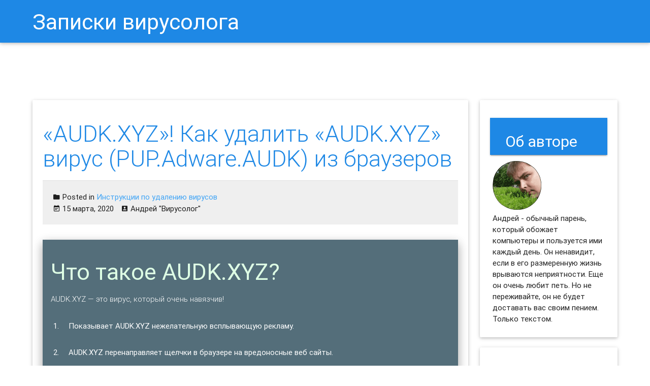

--- FILE ---
content_type: text/html; charset=UTF-8
request_url: https://info.greatis.com/ru/howto/remove-audk-xyz.htm
body_size: 14887
content:
<!DOCTYPE html>
<html lang="ru-RU">
<head>
	<meta charset="UTF-8">
	<meta name="viewport" content="width=device-width, initial-scale=1">
	<link rel="profile" href="http://gmpg.org/xfn/11">
	<link rel="pingback" href="https://info.greatis.com/ru/xmlrpc.php">

	<meta name='robots' content='index, follow, max-image-preview:large, max-snippet:-1, max-video-preview:-1' />

	<!-- This site is optimized with the Yoast SEO plugin v20.0 - https://yoast.com/wordpress/plugins/seo/ -->
	<title>&quot;AUDK.XYZ&quot;! Как удалить &quot;AUDK.XYZ&quot; вирус (PUP.Adware.AUDK) из браузеров</title>
	<meta name="description" content="Как происходит заражение рекламным вирусом AUDK.XYZ? Лечим вирус AUDK.XYZ вместе." />
	<link rel="canonical" href="https://info.greatis.com/ru/howto/remove-audk-xyz.htm" />
	<meta property="og:locale" content="ru_RU" />
	<meta property="og:type" content="article" />
	<meta property="og:title" content="&quot;AUDK.XYZ&quot;! Как удалить &quot;AUDK.XYZ&quot; вирус (PUP.Adware.AUDK) из браузеров" />
	<meta property="og:description" content="Как происходит заражение рекламным вирусом AUDK.XYZ? Лечим вирус AUDK.XYZ вместе." />
	<meta property="og:url" content="https://info.greatis.com/ru/howto/remove-audk-xyz.htm" />
	<meta property="og:site_name" content="Записки вирусолога" />
	<meta property="article:published_time" content="2020-03-15T04:18:16+00:00" />
	<meta property="og:image" content="https://info.greatis.com/wp-content/uploads/2020/03/audk-xyz.png" />
	<meta name="author" content="Андрей &quot;Вирусолог&quot;" />
	<meta name="twitter:card" content="summary_large_image" />
	<meta name="twitter:creator" content="@AndrewWise911" />
	<meta name="twitter:label1" content="Написано автором" />
	<meta name="twitter:data1" content="Андрей "Вирусолог"" />
	<script type="application/ld+json" class="yoast-schema-graph">{"@context":"https://schema.org","@graph":[{"@type":"WebPage","@id":"https://info.greatis.com/ru/howto/remove-audk-xyz.htm","url":"https://info.greatis.com/ru/howto/remove-audk-xyz.htm","name":"\"AUDK.XYZ\"! Как удалить \"AUDK.XYZ\" вирус (PUP.Adware.AUDK) из браузеров","isPartOf":{"@id":"https://info.greatis.com/ru/#website"},"primaryImageOfPage":{"@id":"https://info.greatis.com/ru/howto/remove-audk-xyz.htm#primaryimage"},"image":{"@id":"https://info.greatis.com/ru/howto/remove-audk-xyz.htm#primaryimage"},"thumbnailUrl":"https://info.greatis.com/wp-content/uploads/2020/03/audk-xyz.png","datePublished":"2020-03-15T04:18:16+00:00","dateModified":"2020-03-15T04:18:16+00:00","author":{"@id":"https://info.greatis.com/ru/#/schema/person/5014072c338ca2b8049b691e6a4e5a6e"},"description":"Как происходит заражение рекламным вирусом AUDK.XYZ? Лечим вирус AUDK.XYZ вместе.","breadcrumb":{"@id":"https://info.greatis.com/ru/howto/remove-audk-xyz.htm#breadcrumb"},"inLanguage":"ru-RU","potentialAction":[{"@type":"ReadAction","target":["https://info.greatis.com/ru/howto/remove-audk-xyz.htm"]}]},{"@type":"ImageObject","inLanguage":"ru-RU","@id":"https://info.greatis.com/ru/howto/remove-audk-xyz.htm#primaryimage","url":"https://info.greatis.com/wp-content/uploads/2020/03/audk-xyz.png","contentUrl":"https://info.greatis.com/wp-content/uploads/2020/03/audk-xyz.png"},{"@type":"BreadcrumbList","@id":"https://info.greatis.com/ru/howto/remove-audk-xyz.htm#breadcrumb","itemListElement":[{"@type":"ListItem","position":1,"name":"Home","item":"https://info.greatis.com/ru"},{"@type":"ListItem","position":2,"name":"&#171;AUDK.XYZ&#187;! Как удалить &#171;AUDK.XYZ&#187; вирус (PUP.Adware.AUDK) из браузеров"}]},{"@type":"WebSite","@id":"https://info.greatis.com/ru/#website","url":"https://info.greatis.com/ru/","name":"Записки вирусолога","description":"Блог о компьютерной безопасности","potentialAction":[{"@type":"SearchAction","target":{"@type":"EntryPoint","urlTemplate":"https://info.greatis.com/ru/?s={search_term_string}"},"query-input":"required name=search_term_string"}],"inLanguage":"ru-RU"},{"@type":"Person","@id":"https://info.greatis.com/ru/#/schema/person/5014072c338ca2b8049b691e6a4e5a6e","name":"Андрей \"Вирусолог\"","image":{"@type":"ImageObject","inLanguage":"ru-RU","@id":"https://info.greatis.com/ru/#/schema/person/image/","url":"https://secure.gravatar.com/avatar/7fe75325b01ebc9f1d50b1cb1738d6c6?s=96&d=mm&r=g","contentUrl":"https://secure.gravatar.com/avatar/7fe75325b01ebc9f1d50b1cb1738d6c6?s=96&d=mm&r=g","caption":"Андрей \"Вирусолог\""},"description":"Андрей - обычный парень, который пользуется компьютером каждый день, и ненавидит, когда неприятности наполняют его жизнь. А еще он любит петь. Но не переживайте, его голос не будет досаждать вам. Только текст )","sameAs":["https://info.greatis.com/ru","https://twitter.com/AndrewWise911"]}]}</script>
	<!-- / Yoast SEO plugin. -->


<link rel='dns-prefetch' href='//fonts.googleapis.com' />
<link rel='dns-prefetch' href='//s.w.org' />
<link rel="alternate" type="application/rss+xml" title="Записки вирусолога &raquo; Лента" href="https://info.greatis.com/ru/feed" />
<link rel="alternate" type="application/rss+xml" title="Записки вирусолога &raquo; Лента комментариев" href="https://info.greatis.com/ru/comments/feed" />
<link rel="alternate" type="application/rss+xml" title="Записки вирусолога &raquo; Лента комментариев к &laquo;&#171;AUDK.XYZ&#187;! Как удалить &#171;AUDK.XYZ&#187; вирус (PUP.Adware.AUDK) из браузеров&raquo;" href="https://info.greatis.com/ru/howto/remove-audk-xyz.htm/feed" />
<script type="text/javascript">
window._wpemojiSettings = {"baseUrl":"https:\/\/s.w.org\/images\/core\/emoji\/14.0.0\/72x72\/","ext":".png","svgUrl":"https:\/\/s.w.org\/images\/core\/emoji\/14.0.0\/svg\/","svgExt":".svg","source":{"concatemoji":"https:\/\/info.greatis.com\/ru\/wp-includes\/js\/wp-emoji-release.min.js?ver=6.0.1"}};
/*! This file is auto-generated */
!function(e,a,t){var n,r,o,i=a.createElement("canvas"),p=i.getContext&&i.getContext("2d");function s(e,t){var a=String.fromCharCode,e=(p.clearRect(0,0,i.width,i.height),p.fillText(a.apply(this,e),0,0),i.toDataURL());return p.clearRect(0,0,i.width,i.height),p.fillText(a.apply(this,t),0,0),e===i.toDataURL()}function c(e){var t=a.createElement("script");t.src=e,t.defer=t.type="text/javascript",a.getElementsByTagName("head")[0].appendChild(t)}for(o=Array("flag","emoji"),t.supports={everything:!0,everythingExceptFlag:!0},r=0;r<o.length;r++)t.supports[o[r]]=function(e){if(!p||!p.fillText)return!1;switch(p.textBaseline="top",p.font="600 32px Arial",e){case"flag":return s([127987,65039,8205,9895,65039],[127987,65039,8203,9895,65039])?!1:!s([55356,56826,55356,56819],[55356,56826,8203,55356,56819])&&!s([55356,57332,56128,56423,56128,56418,56128,56421,56128,56430,56128,56423,56128,56447],[55356,57332,8203,56128,56423,8203,56128,56418,8203,56128,56421,8203,56128,56430,8203,56128,56423,8203,56128,56447]);case"emoji":return!s([129777,127995,8205,129778,127999],[129777,127995,8203,129778,127999])}return!1}(o[r]),t.supports.everything=t.supports.everything&&t.supports[o[r]],"flag"!==o[r]&&(t.supports.everythingExceptFlag=t.supports.everythingExceptFlag&&t.supports[o[r]]);t.supports.everythingExceptFlag=t.supports.everythingExceptFlag&&!t.supports.flag,t.DOMReady=!1,t.readyCallback=function(){t.DOMReady=!0},t.supports.everything||(n=function(){t.readyCallback()},a.addEventListener?(a.addEventListener("DOMContentLoaded",n,!1),e.addEventListener("load",n,!1)):(e.attachEvent("onload",n),a.attachEvent("onreadystatechange",function(){"complete"===a.readyState&&t.readyCallback()})),(e=t.source||{}).concatemoji?c(e.concatemoji):e.wpemoji&&e.twemoji&&(c(e.twemoji),c(e.wpemoji)))}(window,document,window._wpemojiSettings);
</script>
<style type="text/css">
img.wp-smiley,
img.emoji {
	display: inline !important;
	border: none !important;
	box-shadow: none !important;
	height: 1em !important;
	width: 1em !important;
	margin: 0 0.07em !important;
	vertical-align: -0.1em !important;
	background: none !important;
	padding: 0 !important;
}
</style>
	<link rel='stylesheet' id='thumbs_rating_styles-css'  href='https://info.greatis.com/ru/wp-content/plugins/thumbs-rating/css/style.css?ver=1.0.0' type='text/css' media='all' />
<link rel='stylesheet' id='netsposts_css-css'  href='https://info.greatis.com/ru/wp-content/plugins/network-posts-extended/css/net_posts_extended.css?ver=6.0.1' type='text/css' media='all' />
<link rel='stylesheet' id='seo_wp-style-css'  href='https://info.greatis.com/ru/wp-content/themes/seo-wp/style.min.css?ver=1.0.6' type='text/css' media='all' />
<link rel='stylesheet' id='seo_wp-Material_Icons-css'  href='//fonts.googleapis.com/icon?family=Material+Icons&#038;ver=1.0.6' type='text/css' media='all' />
<link rel='stylesheet' id='wordpress-popular-posts-css'  href='https://info.greatis.com/ru/wp-content/plugins/wordpress-popular-posts/style/wpp.css?ver=3.3.4' type='text/css' media='all' />
<link rel="https://api.w.org/" href="https://info.greatis.com/ru/wp-json/" /><link rel="alternate" type="application/json" href="https://info.greatis.com/ru/wp-json/wp/v2/posts/15453" /><link rel="EditURI" type="application/rsd+xml" title="RSD" href="https://info.greatis.com/ru/xmlrpc.php?rsd" />
<link rel="wlwmanifest" type="application/wlwmanifest+xml" href="https://info.greatis.com/ru/wp-includes/wlwmanifest.xml" /> 
<meta name="generator" content="WordPress 6.0.1" />
<link rel='shortlink' href='https://info.greatis.com/ru/?p=15453' />
<link rel="alternate" type="application/json+oembed" href="https://info.greatis.com/ru/wp-json/oembed/1.0/embed?url=https%3A%2F%2Finfo.greatis.com%2Fru%2Fhowto%2Fremove-audk-xyz.htm" />
<link rel="alternate" type="text/xml+oembed" href="https://info.greatis.com/ru/wp-json/oembed/1.0/embed?url=https%3A%2F%2Finfo.greatis.com%2Fru%2Fhowto%2Fremove-audk-xyz.htm&#038;format=xml" />
		<script type="text/javascript">
			var _statcounter = _statcounter || [];
			_statcounter.push({"tags": {"author": "Андрей "Вирусолог""}});
		</script>
						<!-- WordPress Popular Posts v3.3.4 -->
				<script type="text/javascript">

					var sampling_active = 0;
					var sampling_rate   = 100;
					var do_request = false;

					if ( !sampling_active ) {
						do_request = true;
					} else {
						var num = Math.floor(Math.random() * sampling_rate) + 1;
						do_request = ( 1 === num );
					}

					if ( do_request ) {

						/* Create XMLHttpRequest object and set variables */
						var xhr = ( window.XMLHttpRequest )
						  ? new XMLHttpRequest()
						  : new ActiveXObject( "Microsoft.XMLHTTP" ),
						url = 'https://info.greatis.com/ru/wp-admin/admin-ajax.php',
						params = 'action=update_views_ajax&token=027420550a&wpp_id=15453';
						/* Set request method and target URL */
						xhr.open( "POST", url, true );
						/* Set request header */
						xhr.setRequestHeader( "Content-type", "application/x-www-form-urlencoded" );
						/* Hook into onreadystatechange */
						xhr.onreadystatechange = function() {
							if ( 4 === xhr.readyState && 200 === xhr.status ) {
								if ( window.console && window.console.log ) {
									window.console.log( xhr.responseText );
								}
							}
						};
						/* Send request */
						xhr.send( params );

					}

				</script>
				<!-- End WordPress Popular Posts v3.3.4 -->
				<meta name="yandex-verification" content="ac9e1ec1f33146c1" /></head>

<body class="post-template-default single single-post postid-15453 single-format-standard group-blog preloader">

		<div class="container" id="preloader">
			<div class="row">
				<div class="col s6 offset-s3 center">
					<div class="progress">
						<div class="indeterminate"></div>
					</div>
				</div>
			</div>
		</div>
		
<div id="page" class="hfeed site">
	<header id="masthead" class="site-header row" role="banner" itemscope itemtype="http://schema.org/WPHeader">
		<nav id="site-navigation" class="main-navigation" role="navigation">
			<div class="nav-wrapper container">
						<a href="https://info.greatis.com/ru/" class="brand-logo tooltipped waves-effect waves-light" data-position="left" data-delay="50"
		   data-tooltip="Блог о компьютерной безопасности">Записки вирусолога</a>
						<a href="#" data-activates="side-primary-menu" class="button-collapse"><i class="mdi-navigation-menu"></i></a>

				<div id="side-primary-menu" class="side-nav"><ul>
<li class="page_item page-item-17084"><a href="https://info.greatis.com/ru/manage-notifications-in-browsers">Как Отключить Уведомления в Браузере.</a></li>
<li class="page_item page-item-8193"><a href="https://info.greatis.com/ru/reset-mozilla-firefox-settings">Как Сбросить Настройки Mozilla Firefox?</a></li>
<li class="page_item page-item-17136"><a href="https://info.greatis.com/ru/reset-chrome-firefox-settings">Как Сбросить Настройки Браузеров Chrome и Firefox?</a></li>
</ul></div>
				<div id="primary-menu" class="primary-menu right hide-on-med-and-down"><ul>
<li class="page_item page-item-17084"><a href="https://info.greatis.com/ru/manage-notifications-in-browsers">Как Отключить Уведомления в Браузере.</a></li>
<li class="page_item page-item-8193"><a href="https://info.greatis.com/ru/reset-mozilla-firefox-settings">Как Сбросить Настройки Mozilla Firefox?</a></li>
<li class="page_item page-item-17136"><a href="https://info.greatis.com/ru/reset-chrome-firefox-settings">Как Сбросить Настройки Браузеров Chrome и Firefox?</a></li>
</ul></div>

							</div>
		</nav>
		<!-- #site-navigation -->
	</header>
	<!-- #masthead -->

	<div id="content" class="site-content container">
		<div class="row">

<div id="primary" class="content-area col l9 s12">
	<main id="main" class="site-main" role="main">

		
			<article class="card shades white post-15453 post type-post status-publish format-standard hentry category-howto">
	<div class="card-content">
		<header class="entry-header">
			<h1 class="entry-title card-title">&#171;AUDK.XYZ&#187;! Как удалить &#171;AUDK.XYZ&#187; вирус (PUP.Adware.AUDK) из браузеров</h1>		</header>
		<!-- .entry-header -->
	<div class="card-action meta">
		<p class="cat-links"><i class="mdi-file-folder"></i> Posted in <a href="https://info.greatis.com/ru/category/howto" rel="category tag">Инструкции по удалению вирусов</a></p><span class="posted-on"><i class="mdi-notification-event-note"></i> <time class="entry-date published updated" itemprop="datePublished" datetime="2020-03-15T07:18:16+03:00">15 марта, 2020</time></span><span class="byline"> <i class="mdi-action-account-box"></i> <span class="author vcard"><a class="url fn n" href="https://info.greatis.com/ru/author/ru">Андрей &quot;Вирусолог&quot;</a></span></span>	</div>

                <div class="entry-content">
			<p><!-- !$*
Name=AUDK.XYZ
Alias=PUP.Adware.AUDK
Type=3
Template=Adware-5
Tags=PUP.Adware.AUDK, AUDK.XYZ
*$! --></p>
<div class="description">
<h1>Что такое AUDK.XYZ?</h1>
<p>AUDK.XYZ &#8212; это вирус, который очень навязчив! </p>
<ol>
<li>Показывает AUDK.XYZ нежелательную всплывающую рекламу.</li>
<li>AUDK.XYZ перенаправляет щелчки в браузере на вредоносные веб сайты.</li>
<li>AUDK.XYZ показывается регулярно, даже если закрываешь браузер.</li>
<li>AUDK.XYZ появляется в строке ввода браузера при выборе новой вкладки.</li>
<li>AUDK.XYZ меняет настройки поиска в браузере.</li>
<li>AUDK.XYZ меняет ярлыки браузера на рабочем столе и в меню, чтобы вместе с запуском браузера показывалась реклама.</li>
</ol>
</div>
<h2>Как происходит заражение рекламным вирусом AUDK.XYZ?</h2>
<p>Что ж, я постоянно всем советую аккуратнее устанавливать неизвестное программное обеспечение и никогда не ставить его по-умолчанию. </p>
<p>Но и на старуху бывает проруха &#8212; сегодня я сам подцепил очередной рекламный вирус- AUDK.XYZ. Рекламы повылазело &#8212; по самое небалуйся. Ну я долго то церемониться не стал, принялся за лечение.</p>
<p><img src="https://info.greatis.com/wp-content/uploads/2020/03/audk-xyz.png" alt="Как вылечить компьютер от рекламного вируса audk.xyz в браузерах chrome, firefox, internet explorer, edge" class="responsive-img shadowed-img" /></p>
<h2>Как удалить рекламу AUDK.XYZ из браузеров?</h2>
<p>Это довольно распространенная проблема, на самом деле, поэтому много времени она у меня не отняла. Но прежде, чем я опишу инструкцию по удалению, я еще раз напомню основные признаки вируса AUDK.XYZ.</p>
<p>Этот вирус &#8212; рекламный перенаправитель. Обычно он имеет имя AUDK.XYZ, но может и содержать дополнительную строку после имени домена. Но в любом случае на вас начинает валиться поток рекламных окон при работе в браузерах. Также данный вирус поражает ярлыки браузеров, нередко меняет домашнюю страничку.<br />
Кроме того он создает расписания запуска. Инфицированию подлежит любой браузер, который будет обнаружен в системе. Поэтому от данного зловреда необходимо срочно избавляться. Ниже я приведу инструкции по удалению рекламного вируса AUDK.XYZ. Но рекомендую, как обычно, использовать автоматизированный поход.</p>
<h2>Инструкция по ручному удалению рекламного вируса AUDK.XYZ</h2>
<p>Для того, чтобы самостоятельно избавиться от рекламы AUDK.XYZ, вам необходимо последовательно выполнить все шаги, которые я привожу ниже:</p>
<ol>
<li>Поискать &#171;AUDK.XYZ&#187; в списке установленных программ и удалить ее.</li>
<p><img src="/wp-content/img/win10-uninstall-confirmation.png" alt="Проверить список установленных программ" class="responsive-img shadowed-img" /></p>
<li>Открыть Диспетчер задач и закрыть программы, у которых в описании или имени есть слова &#171;AUDK.XYZ&#187;. Заметьте, из какой папки происходит запуск этой программы. Удалите эти папки.</li>
<p><img src="/wp-content/img/win10-task-manager-endtask.png" alt="проверить диспетчер задач" class="responsive-img shadowed-img" /></p>
<li>Запретить вредные службы с помощью консоли services.msc.</li>
<p><img src="/wp-content/img/win10-services-delete.png" alt="запустить консоль служб" class="responsive-img shadowed-img" /></p>
<li>Удалить &#8216;Назначенные задания&#8217;, относящиеся к AUDK.XYZ, с помощью консоли taskschd.msc.</li>
<p><img src="/wp-content/img/win10-scheduled-task-delete.png" alt="запустить планировщик заданий" class="responsive-img shadowed-img" /></p>
<li>С помощью редактора реестра regedit.exe поискать ключи с названием или содержащим &#171;AUDK.XYZ&#187; в реестре.</li>
<p><img src="/wp-content/img/win10-registry-delete-key.png" alt="запустить редактор реестра" class="responsive-img shadowed-img" /></p>
<li>Проверить ярлыки для запуска браузеров на предмет наличия в конце командной строки дополнительных адресов Web сайтов и убедиться, что они указывают на подлинный браузер.</li>
<p><img src="/wp-content/img/check-shortcut-end.png" alt="проверить ярлык на наличие дополнительных инструкций в конце" class="responsive-img shadowed-img" /></p>
<li>Проверить плагины всех установленных браузеров Firefox, Internet Explorer, Chrome и т.д. Все неизвестные или подозрительные плагины лучше удалить, либо произвести полный сброс настроек браузера.</li>
<p>        <a href="https://info.greatis.com/ru/reset-mozilla-firefox-settings"><img src="/wp-content/img/check-plugins.png" alt="проверить плагины" class="responsive-img shadowed-img" /><br />
        Подробнее для Mozilla Firefox&#8230;</a></p>
<li>Проверить настройки поиска, домашней страницы. При необходимости сбросить настройки в начальное положение.</li>
<p><img src="/wp-content/img/check-homepage.png" alt="проверить изменения в настройках домашней страницы" class="responsive-img shadowed-img" /></p>
<li>Проверить настройки DNS вашей сети. Рекомендую обратиться к документации, предоставленной вашим провайдером.</li>
<li>Очистить корзину, временные файлы, кэш браузеров.</li>
</ol>
<h2>И все же автоматика лучше!</h2>
<p>Если ручной метод &#8212; не для вас, и хочется более легкий путь, существует множество специализированного ПО, которое сделает всю работу за вас. Я рекомендую воспользоваться <a href="https://greatis.com/unhackme/ru/index.html?pk_campaign=inforu&amp;pk_kwd=try">UnHackMe</a> от <a href="http://www.greatis.com/?pk_campaign=inforu&amp;pk_kwd=trylink">Greatis Software</a>, выполнив все по пошаговой инструкции.<br />
<a href="#step1">Шаг 1. Установите UnHackMe. (1 минута)</a><br />
<a href="#step2">Шаг 2. Запустите поиск вредоносных программ в UnHackMe. (1 минута)</a><br />
<a href="#step3">Шаг 3. Удалите вредоносные программы. (3 минуты)</a></p>
<p><a href="https://greatis.com/unhackme/ru/index.html?pk_campaign=inforu&amp;pk_kwd=complete">UnHackMe</a> выполнит все указанные шаги, проверяя по своей базе, всего за одну минуту.</p>
<p>При этом <a href="https://greatis.com/unhackme/ru/index.html?pk_campaign=inforu&amp;pk_kwd=findall">UnHackMe</a> скорее всего найдет и другие вредоносные программы, а не только редиректор на AUDK.XYZ.</p>
<p>При ручном удалении могут возникнуть проблемы с удалением открытых файлов. Закрываемые процессы могут немедленно запускаться вновь, либо могут сделать это после перезагрузки. Часто возникают ситуации, когда недостаточно прав для удалении ключа реестра или файла.</p>
<p><a href="https://greatis.com/unhackme/ru/index.html?pk_campaign=inforu&amp;pk_kwd=readyhardwork">UnHackMe</a> легко со всем справится и выполнит всю трудную работу во время перезагрузки.</p>
<p>И это еще не все. Если после удаления редиректа на AUDK.XYZ какие то проблемы остались, то в <a href="https://greatis.com/unhackme/ru/index.html?pk_campaign=inforu&amp;pk_kwd=manualmode">UnHackMe</a> есть ручной режим, в котором можно самостоятельно определять вредоносные программы в списке всех программ.</p>
<h2>Итак, приступим:</h2>
<p><a name="step1"></a></p>
<h3>Шаг 1. Установите UnHackMe (1 минута).</h3>
<ol>
<li>Скачали софт, желательно последней версии. И не надо искать на всяких развалах, вполне возможно там вы нарветесь на пиратскую версию с вшитым очередным мусором. Оно вам надо? Идите на <a href="https://greatis.com/unhackme/ru/index.html?pk_campaign=inforu&amp;pk_kwd=goto">сайт производителя</a>, тем более там есть бесплатный триал. Запустите установку программы.</li>
<p><img src="/wp-content/img/start-install-unhackme.png" alt="начать установку UnHackMe" class="responsive-img shadowed-img" /></p>
<li>Затем следует принять лицензионное соглашение.</li>
<p><img src="/wp-content/img/proceed-install-unhackme.png" alt="продолжить установку UnHackMe" class="responsive-img shadowed-img" /></p>
<li>И наконец указать папку для установки. На этом процесс инсталляции можно считать завершенным.</li>
<p><img src="/wp-content/img/choose-install-unhackme.png" alt="выбрать каталог для установки UnHackMe" class="responsive-img shadowed-img" />
</ol>
<p><a name="step2"></a></p>
<h3>Шаг 2. Запустите поиск вредоносных программ в UnHackMe (1 минута).</h3>
<ol>
<li>Итак, запускаем <a href="https://greatis.com/unhackme/ru/index.html?pk_campaign=inforu&amp;pk_kwd=runscan">UnHackMe</a>, и сразу стартуем тестирование, можно использовать быстрое, за 1 минуту. Но если время есть &#8212; рекомендую расширенное онлайн тестирование с использованием VirusTotal &#8212; это повысит вероятность обнаружения не только вируса AUDK.XYZ, но и остальной нечисти.</li>
<p><img src="/wp-content/img/remove-virus-using-unhackme.png" alt="Начинаем удалять вирусы используя UnHackMe" class="responsive-img shadowed-img" /></p>
<li>Мы увидим как начался процесс сканирования.</li>
<p><img src="/wp-content/img/scan-virus-with-unhackme.png" alt="сканирование системы UnHackMe" class="responsive-img shadowed-img" />
</ol>
<p><a name="step3"></a></p>
<h3>Шаг 3. Удалите вредоносные программы (3 минуты).</h3>
<ol>
<li>Обнаруживаем что-то на очередном этапе. <a href="https://greatis.com/unhackme/ru/index.html?pk_campaign=inforu&amp;pk_kwd=showall">UnHackMe</a> отличается тем, что показывает вообще все, и очень плохое, и подозрительное, и даже хорошее. Не будьте обезьяной с гранатой! Не уверены в объектах из разряда &#8216;подозрительный&#8217; или &#8216;нейтральный&#8217; &#8212; не трогайте их. А вот в опасное лучше поверить. Итак, нашли опасный элемент, он будет подсвечен красным. Что делаем, как думаете? Правильно &#8212; убить! Ну или в английской версии &#8212; Remove Checked. В общем, жмем красную кнопку.</li>
<p><img src="/wp-content/img/remove-using-unhackme.png" alt="удалить используя UnHackMe" class="responsive-img shadowed-img" /></p>
<li>После этого вам возможно будет предложено подтверждение. И приглашение закрыть все браузеры. Стоит прислушаться, это поможет. </li>
<li>В случае, если понадобится удалить файл, или каталог, пожалуй лучше использовать опцию удаления в безопасном режиме. Да, понадобится перезагрузка, но это быстрее, чем начинать все сначала, поверьте.</li>
<p><img src="/wp-content/img/fix-virus-with-unhackme.png" alt="исправить с использованием UnHackMe" class="responsive-img shadowed-img" /></p>
<li>Ну и в конце вы увидите результаты сканирования и лечения.</li>
<p><img src="/wp-content/img/fixed-using-unhackme.png" alt="исправлено при помощи UnHackMe" class="responsive-img shadowed-img" />
</ol>
<p>Итак, как вы наверное заметили, автоматизированное лечение значительно быстрее и проще! Лично у меня избавление от вируса AUDK.XYZ заняло 5 минут! Поэтому я настоятельно рекомендую использовать <a href="https://greatis.com/unhackme/ru/index.html?pk_campaign=inforu&amp;pk_kwd=end">UnHackMe</a> для лечения вашего компьютера от любых нежелательных программ! </p>
<div class="wpInsert wpInsertInPostMy wpInsertBelow" style="margin: 5px; padding: 0px;">[ratings] </div>		</div>
		<!-- .entry-content -->
	</div>
	<!-- .entry-footer -->
</article>
<!-- #post-## -->

<div class="author-info z-depth-1" itemscope itemtype="http://schema.org/Person">
	<ul class="collection">
		<li class="author-avatar collection-item avatar">
			<img alt='Андрей &quot;Вирусолог&quot;' src='https://info.greatis.com/ru/wp-content/uploads/sites/2/2016/11/avatar_user_2_1479298588-96x96.png' class='avatar avatar-96 photo' height='96' width='96' />			<h3 class="author-title title" itemprop="name">
				<a class="author-link" itemprop="url" href="https://info.greatis.com/ru/author/ru">Андрей "Вирусолог"</a>
			</h3>

			<p class="author-bio">
				Андрей - обычный парень, который пользуется компьютером каждый день, и ненавидит, когда неприятности наполняют его жизнь. А еще он любит петь. Но не переживайте, его голос не будет досаждать вам. Только текст )			</p><!-- .author-bio -->

		</li>
	</ul>
</div><!-- .author-info -->









			
<div id="disqus_thread"></div>

			<!--			-->
		
	</main>
	<!-- #main -->
</div><!-- #primary -->


<div id="secondary" class="widget-area col l3 s12" role="complementary" itemscope="" itemtype="http://schema.org/WPSideBar">
	<aside id="wp_insert_ad_widget-2" class="widget widget_wp_insert_ad_widget card-panel"><h3 class="widget-title">Об авторе</h3><div class="wpInsert wpInsertAdWidget" style="margin: 5px; padding: 0px;"><img src="https://info.greatis.com/wp-content/uploads/2016/11/andrew_wise.png" width=96 height=96 border=no>
<br>
Андрей - обычный парень, который обожает компьютеры и пользуется ими каждый день. Он ненавидит, если в его размеренную жизнь врываются неприятности.
Еще он очень любит петь. Но не переживайте, он не будет доставать вас своим пением. Только текстом.
</div></aside><aside id="wp_insert_ad_widget-3" class="widget widget_wp_insert_ad_widget card-panel"><div class="wpInsert wpInsertAdWidget" style="margin: 5px; padding: 0px;"><script async src="//pagead2.googlesyndication.com/pagead/js/adsbygoogle.js"></script>
<!-- blow-right -->
<ins class="adsbygoogle"
     style="display:inline-block;width:336px;height:280px"
     data-ad-client="ca-pub-1909731584357274"
     data-ad-slot="8738460969"></ins>
<script>
(adsbygoogle = window.adsbygoogle || []).push({});
</script></div></aside>
		<aside id="recent-posts-2" class="widget widget_recent_entries card-panel">
		<h3 class="widget-title">Свежие записи</h3>
		<ul>
											<li>
					<a href="https://info.greatis.com/ru/howto/remove-flowldsb-online-2.htm">Как УДАЛИТЬ вирус &#171;FLOWLDSB.ONLINE&#187; (PUP.Notification.ONLINE)?</a>
									</li>
											<li>
					<a href="https://info.greatis.com/ru/howto/remove-dfs7pokerdom-com.htm">&#171;DFS7POKERDOM.COM&#187;! Как удалить &#171;DFS7POKERDOM.COM&#187; вирус (PUP.Notification.DFS7POKERDOM) из браузеров</a>
									</li>
											<li>
					<a href="https://info.greatis.com/ru/howto/remove-dailysurgenow-com-2.htm">Как ЛЕЧИТЬ &#171;DAILYSURGENOW.COM&#187; вирус (PUP.Notification.DAILYSURGENOW) в браузерах: пошаговая инструкция</a>
									</li>
											<li>
					<a href="https://info.greatis.com/ru/howto/remove-dailybuzznews-site-2.htm">(ВЫЛЕЧЕНО) DAILYBUZZNEWS.SITE! Инструкция по удалению вируса &#171;DAILYBUZZNEWS.SITE&#187; (PUP.Notification.DAILYBUZZNEWS) из Chrome</a>
									</li>
											<li>
					<a href="https://info.greatis.com/ru/howto/remove-click-howdoesin-net-2.htm">&#171;CLICK.HOWDOESIN.NET&#187; &#8212; как убрать CLICK.HOWDOESIN.NET вирус (PUP.Notification.HOWDOESIN) навсегда из моего браузера? (РЕКОМЕНДАЦИИ)</a>
									</li>
											<li>
					<a href="https://info.greatis.com/ru/howto/remove-bridgechainstudio-com.htm">(РЕШЕНО) &#171;BRIDGECHAINSTUDIO.COM&#187; &#8212; как удалить BRIDGECHAINSTUDIO.COM вирус из браузеров: пошаговая ИНСТРУКЦИЯ</a>
									</li>
											<li>
					<a href="https://info.greatis.com/ru/howto/remove-mornaces-com.htm">ОБНОВЛЕНО: &#171;MORNACES.COM&#187; &#8212; как удалить &#171;MORNACES.COM&#187; вирус (PUP.Notification.MORNACES) из Chrome</a>
									</li>
											<li>
					<a href="https://info.greatis.com/ru/howto/remove-pantiseurial-co-in.htm">(ИНСТРУКЦИЯ) &#171;PANTISEURIAL.CO.IN&#187; (PUP.Notification.CO) &#8212; что это? Как лечить &#171;PANTISEURIAL.CO.IN&#187; вирус?</a>
									</li>
											<li>
					<a href="https://info.greatis.com/ru/howto/remove-pusittifies-com.htm">Как удалить PUSITTIFIES.COM рекламу (PUP.Notification.PUSITTIFIES) в браузерах (ИНСТРУКЦИЯ)</a>
									</li>
											<li>
					<a href="https://info.greatis.com/ru/howto/remove-truvagentibrowsepulse-com.htm">&#171;TRUVAGENTIBROWSEPULSE.COM&#187; &#8212; что это? Как удалить TRUVAGENTIBROWSEPULSE.COM вирус (PUP.Adware.TRUVAGENTIBROWSEPULSE)? Пошаговая инструкция</a>
									</li>
											<li>
					<a href="https://info.greatis.com/ru/howto/remove-posicaodominate-wiki-3.htm">&#171;POSICAODOMINATE.WIKI&#187;! Как удалить &#171;POSICAODOMINATE.WIKI&#187; вирус (PUP.Notification.POSICAODOMINATE) из браузеров</a>
									</li>
											<li>
					<a href="https://info.greatis.com/ru/howto/remove-freshadsfeed-top.htm">&#171;FRESHADSFEED.TOP&#187; &#8212; как убрать FRESHADSFEED.TOP вирус (PUP.Notification.FRESHADSFEED) навсегда из моего браузера? (РЕКОМЕНДАЦИИ)</a>
									</li>
											<li>
					<a href="https://info.greatis.com/ru/howto/remove-lightejustbetwe-org.htm">(РЕШЕНО) &#171;LIGHTEJUSTBETWE.ORG&#187; &#8212; как удалить LIGHTEJUSTBETWE.ORG вирус из браузеров: пошаговая ИНСТРУКЦИЯ</a>
									</li>
											<li>
					<a href="https://info.greatis.com/ru/howto/remove-oftheappyrince-org.htm">ОБНОВЛЕНО: &#171;OFTHEAPPYRINCE.ORG&#187; &#8212; как удалить &#171;OFTHEAPPYRINCE.ORG&#187; вирус (PUP.Adware.OFTHEAPPYRINCE) из Chrome</a>
									</li>
											<li>
					<a href="https://info.greatis.com/ru/howto/remove-rkev-adguard-pro.htm">(ИНСТРУКЦИЯ) &#171;RKEV-ADGUARD.PRO&#187; (PUP.Notification.RKEV-ADGUARD) &#8212; что это? Как лечить &#171;RKEV-ADGUARD.PRO&#187; вирус?</a>
									</li>
											<li>
					<a href="https://info.greatis.com/ru/howto/remove-hardware-office-cc.htm">Как удалить HARDWARE-OFFICE.CC рекламу (PUP.Adware.HARDWARE-OFFICE) в браузерах (ИНСТРУКЦИЯ)</a>
									</li>
											<li>
					<a href="https://info.greatis.com/ru/howto/remove-system-monitor-cc.htm">&#171;SYSTEM-MONITOR.CC&#187; &#8212; что это? Как удалить SYSTEM-MONITOR.CC вирус (PUP.Adware.SYSTEM-MONITOR)? Пошаговая инструкция</a>
									</li>
											<li>
					<a href="https://info.greatis.com/ru/howto/remove-latonprized-co-in-3.htm">Как УДАЛИТЬ вирус &#171;LATONPRIZED.CO.IN&#187; (PUP.Notification.CO)?</a>
									</li>
											<li>
					<a href="https://info.greatis.com/ru/howto/remove-browsinglive-net.htm">&#171;BROWSINGLIVE.NET&#187;! Как удалить &#171;BROWSINGLIVE.NET&#187; вирус (PUP.Notification.BROWSINGLIVE) из браузеров</a>
									</li>
											<li>
					<a href="https://info.greatis.com/ru/howto/remove-corphthele-com.htm">Как ЛЕЧИТЬ &#171;CORPHTHELE.COM&#187; вирус (PUP.Notification.CORPHTHELE) в браузерах: пошаговая инструкция</a>
									</li>
											<li>
					<a href="https://info.greatis.com/ru/howto/remove-iptil-adsstreamline-top.htm">(ВЫЛЕЧЕНО) IPTIL.ADSSTREAMLINE.TOP! Инструкция по удалению вируса &#171;IPTIL.ADSSTREAMLINE.TOP&#187; (PUP.Notification.ADSSTREAMLINE) из Chrome</a>
									</li>
											<li>
					<a href="https://info.greatis.com/ru/howto/remove-ishorite-co-in.htm">&#171;ISHORITE.CO.IN&#187; &#8212; как убрать ISHORITE.CO.IN вирус (PUP.Notification.CO) навсегда из моего браузера? (РЕКОМЕНДАЦИИ)</a>
									</li>
											<li>
					<a href="https://info.greatis.com/ru/howto/remove-nizationservantasr-org.htm">(РЕШЕНО) &#171;NIZATIONSERVANTASR.ORG&#187; &#8212; как удалить NIZATIONSERVANTASR.ORG вирус из браузеров: пошаговая ИНСТРУКЦИЯ</a>
									</li>
											<li>
					<a href="https://info.greatis.com/ru/howto/remove-salesaddtrk-com.htm">ОБНОВЛЕНО: &#171;SALESADDTRK.COM&#187; &#8212; как удалить &#171;SALESADDTRK.COM&#187; вирус (PUP.Notification.SALESADDTRK) из Chrome</a>
									</li>
											<li>
					<a href="https://info.greatis.com/ru/howto/remove-1wsfbl-top.htm">(ИНСТРУКЦИЯ) &#171;1WSFBL.TOP&#187; (PUP.Adware.1WSFBL) &#8212; что это? Как лечить &#171;1WSFBL.TOP&#187; вирус?</a>
									</li>
					</ul>

		</aside>
<!-- WordPress Popular Posts Plugin v3.3.4 [W] [daily] [views] [regular] -->
<aside id="wpp-2" class="widget popular-posts card-panel">
<h3 class="widget-title">Популярные</h3>
<ul class="wpp-list">
<li><a href="https://info.greatis.com/ru/howto/remove-nemotrix-org.htm" title="&#171;NEMOTRIX.ORG&#187; &#8212; что это? Как удалить NEMOTRIX.ORG вирус (PUP.Adware.NEMOTRIX)? Пошаговая инструкция" class="wpp-post-title" target="_self">&#171;NEMOTRIX.ORG&#187; &#8212; что это? Как удалить NEMOTRIX.ORG вирус (PUP.Adware.NEMOTRIX)? Пошаговая инструкция</a>  <span class="post-stats"><span class="wpp-views">150 views</span></span> </li>
<li><a href="https://info.greatis.com/ru/howto/remove-clladss-com.htm" title="Как УДАЛИТЬ вирус &#171;CLLADSS.COM&#187; (PUP.Notification.CLLADSS)?" class="wpp-post-title" target="_self">Как УДАЛИТЬ вирус &#171;CLLADSS.COM&#187; (PUP.Notification.CLLADSS)?</a>  <span class="post-stats"><span class="wpp-views">136 views</span></span> </li>
<li><a href="https://info.greatis.com/ru/howto/remove-clladss-com-2.htm" title="(ВЫЛЕЧЕНО) CLLADSS.COM! Инструкция по удалению вируса &#171;CLLADSS.COM&#187; (PUP.Notification.CLLADSS) из Chrome" class="wpp-post-title" target="_self">(ВЫЛЕЧЕНО) CLLADSS.COM! Инструкция по удалению вируса &#171;CLLADSS.COM&#187; (PUP.Notification.CLLADSS) из Chrome</a>  <span class="post-stats"><span class="wpp-views">65 views</span></span> </li>
<li><a href="https://info.greatis.com/ru/howto/remove-memotrix-org.htm" title="ОБНОВЛЕНО: &#171;MEMOTRIX.ORG&#187; &#8212; как удалить &#171;MEMOTRIX.ORG&#187; вирус (PUP.Adware.MEMOTRIX) из Chrome" class="wpp-post-title" target="_self">ОБНОВЛЕНО: &#171;MEMOTRIX.ORG&#187; &#8212; как удалить &#171;MEMOTRIX.ORG&#187; вирус (PUP.Adware.MEMOTRIX) из Chrome</a>  <span class="post-stats"><span class="wpp-views">32 views</span></span> </li>
<li><a href="https://info.greatis.com/ru/howto/remove-xfinder-pro.htm" title="(РЕШЕНО) &#171;XFINDER.PRO&#187; &#8212; как удалить XFINDER.PRO вирус из браузеров: пошаговая ИНСТРУКЦИЯ" class="wpp-post-title" target="_self">(РЕШЕНО) &#171;XFINDER.PRO&#187; &#8212; как удалить XFINDER.PRO вирус из браузеров: пошаговая ИНСТРУКЦИЯ</a>  <span class="post-stats"><span class="wpp-views">29 views</span></span> </li>
<li><a href="https://info.greatis.com/ru/howto/remove-taskhostw.htm" title="Как УДАЛИТЬ вирус &#171;TASKHOSTW&#187; (PUP.Coinminer.TASKHOSTW)?" class="wpp-post-title" target="_self">Как УДАЛИТЬ вирус &#171;TASKHOSTW&#187; (PUP.Coinminer.TASKHOSTW)?</a>  <span class="post-stats"><span class="wpp-views">28 views</span></span> </li>
<li><a href="https://info.greatis.com/ru/manage-notifications-in-browsers" title="Как Отключить Уведомления в Браузере." class="wpp-post-title" target="_self">Как Отключить Уведомления в Браузере.</a>  <span class="post-stats"><span class="wpp-views">25 views</span></span> </li>
<li><a href="https://info.greatis.com/ru/howto/remove-memotrix-org-2.htm" title="(ВЫЛЕЧЕНО) MEMOTRIX.ORG! Инструкция по удалению вируса &#171;MEMOTRIX.ORG&#187; (PUP.Notification.MEMOTRIX) из Chrome" class="wpp-post-title" target="_self">(ВЫЛЕЧЕНО) MEMOTRIX.ORG! Инструкция по удалению вируса &#171;MEMOTRIX.ORG&#187; (PUP.Notification.MEMOTRIX) из Chrome</a>  <span class="post-stats"><span class="wpp-views">21 views</span></span> </li>
<li><a href="https://info.greatis.com/ru/howto/remove-tongtonger-click.htm" title="&#171;TONGTONGER.CLICK&#187; &#8212; что это? Как удалить TONGTONGER.CLICK вирус (PUP.Notification.CLICK)? Пошаговая инструкция" class="wpp-post-title" target="_self">&#171;TONGTONGER.CLICK&#187; &#8212; что это? Как удалить TONGTONGER.CLICK вирус (PUP.Notification.CLICK)? Пошаговая инструкция</a>  <span class="post-stats"><span class="wpp-views">20 views</span></span> </li>
<li><a href="https://info.greatis.com/ru/howto/remove-url-advertisement-org.htm" title="Как ЛЕЧИТЬ &#171;URL-ADVERTISEMENT.ORG&#187; вирус (PUP.Adware.URL-ADVERTISEMENT) в браузерах: пошаговая инструкция" class="wpp-post-title" target="_self">Как ЛЕЧИТЬ &#171;URL-ADVERTISEMENT.ORG&#187; вирус (PUP.Adware.URL-ADVERTISEMENT) в браузерах: пошаговая инструкция</a>  <span class="post-stats"><span class="wpp-views">16 views</span></span> </li>
<li><a href="https://info.greatis.com/ru/howto/remove-protect-browser-data-com.htm" title="Как УДАЛИТЬ вирус &#171;PROTECT-BROWSER-DATA.COM&#187; (PUP.Adware.PROTECT-BROWSER-DATA)?" class="wpp-post-title" target="_self">Как УДАЛИТЬ вирус &#171;PROTECT-BROWSER-DATA.COM&#187; (PUP.Adware.PROTECT-BROWSER-DATA)?</a>  <span class="post-stats"><span class="wpp-views">15 views</span></span> </li>
<li><a href="https://info.greatis.com/ru/howto/remove-tfrsrch-com.htm" title="Как УДАЛИТЬ вирус &#171;TFRSRCH.COM&#187; (PUP.Adware.TFRSRCH)?" class="wpp-post-title" target="_self">Как УДАЛИТЬ вирус &#171;TFRSRCH.COM&#187; (PUP.Adware.TFRSRCH)?</a>  <span class="post-stats"><span class="wpp-views">14 views</span></span> </li>
<li><a href="https://info.greatis.com/ru/howto/remove-rel-s-com.htm" title="(ИНСТРУКЦИЯ) &#171;REL-S.COM&#187; (PUP.Adware.REL-S) &#8212; что это? Как лечить &#171;REL-S.COM&#187; вирус?" class="wpp-post-title" target="_self">(ИНСТРУКЦИЯ) &#171;REL-S.COM&#187; (PUP.Adware.REL-S) &#8212; что это? Как лечить &#171;REL-S.COM&#187; вирус?</a>  <span class="post-stats"><span class="wpp-views">10 views</span></span> </li>
<li><a href="https://info.greatis.com/ru/howto/remove-vevatom-com.htm" title="Как УДАЛИТЬ вирус &#171;VEVATOM.COM&#187; (PUP.Notification.VEVATOM)?" class="wpp-post-title" target="_self">Как УДАЛИТЬ вирус &#171;VEVATOM.COM&#187; (PUP.Notification.VEVATOM)?</a>  <span class="post-stats"><span class="wpp-views">10 views</span></span> </li>
<li><a href="https://info.greatis.com/ru/howto/remove-clladss-com-3.htm" title="Как ЛЕЧИТЬ &#171;CLLADSS.COM&#187; вирус (PUP.Notification.CLLADSS) в браузерах: пошаговая инструкция" class="wpp-post-title" target="_self">Как ЛЕЧИТЬ &#171;CLLADSS.COM&#187; вирус (PUP.Notification.CLLADSS) в браузерах: пошаговая инструкция</a>  <span class="post-stats"><span class="wpp-views">9 views</span></span> </li>
<li><a href="https://info.greatis.com/ru/howto/remove-yourbrolink3d-com-2.htm" title="Как удалить YOURBROLINK3D.COM рекламу (PUP.Notification.YOURBROLINK3D) в браузерах (ИНСТРУКЦИЯ)" class="wpp-post-title" target="_self">Как удалить YOURBROLINK3D.COM рекламу (PUP.Notification.YOURBROLINK3D) в браузерах (ИНСТРУКЦИЯ)</a>  <span class="post-stats"><span class="wpp-views">9 views</span></span> </li>
<li><a href="https://info.greatis.com/ru/howto/remove-go-linkify-ru.htm" title="&#171;GO.LINKIFY.RU&#187; &#8212; как убрать GO.LINKIFY.RU вирус (PUP.Adware.LINKIFY) навсегда из моего браузера? (РЕКОМЕНДАЦИИ)" class="wpp-post-title" target="_self">&#171;GO.LINKIFY.RU&#187; &#8212; как убрать GO.LINKIFY.RU вирус (PUP.Adware.LINKIFY) навсегда из моего браузера? (РЕКОМЕНДАЦИИ)</a>  <span class="post-stats"><span class="wpp-views">9 views</span></span> </li>
<li><a href="https://info.greatis.com/ru/howto/remove-gjagent.htm" title="&quot;GJAGENT&quot; &#8212; что это? Как удалить GJAGENT вирус? Пошаговая инструкция" class="wpp-post-title" target="_self">&quot;GJAGENT&quot; &#8212; что это? Как удалить GJAGENT вирус? Пошаговая инструкция</a>  <span class="post-stats"><span class="wpp-views">8 views</span></span> </li>
<li><a href="https://info.greatis.com/ru/howto/remove-dongdonger-org.htm" title="Как удалить DONGDONGER.ORG рекламу (PUP.Notification.DONGDONGER) в браузерах (ИНСТРУКЦИЯ)" class="wpp-post-title" target="_self">Как удалить DONGDONGER.ORG рекламу (PUP.Notification.DONGDONGER) в браузерах (ИНСТРУКЦИЯ)</a>  <span class="post-stats"><span class="wpp-views">8 views</span></span> </li>
<li><a href="https://info.greatis.com/ru/howto/remove-fhvfd-com.htm" title="Как ЛЕЧИТЬ &#171;FHVFD.COM&#187; вирус (PUP.Adware.FHVFD) в браузерах: пошаговая инструкция" class="wpp-post-title" target="_self">Как ЛЕЧИТЬ &#171;FHVFD.COM&#187; вирус (PUP.Adware.FHVFD) в браузерах: пошаговая инструкция</a>  <span class="post-stats"><span class="wpp-views">7 views</span></span> </li>
<li><a href="https://info.greatis.com/ru/howto/remove-memotrix-org-4.htm" title="&#171;MEMOTRIX.ORG&#187;! Как удалить &#171;MEMOTRIX.ORG&#187; вирус (PUP.Adware.MEMOTRIX) из браузеров" class="wpp-post-title" target="_self">&#171;MEMOTRIX.ORG&#187;! Как удалить &#171;MEMOTRIX.ORG&#187; вирус (PUP.Adware.MEMOTRIX) из браузеров</a>  <span class="post-stats"><span class="wpp-views">7 views</span></span> </li>
<li><a href="https://info.greatis.com/ru/howto/remove-meet7koffer-com.htm" title="ОБНОВЛЕНО: &#171;MEET7KOFFER.COM&#187; &#8212; как удалить &#171;MEET7KOFFER.COM&#187; вирус (PUP.Notification.MEET7KOFFER) из Chrome" class="wpp-post-title" target="_self">ОБНОВЛЕНО: &#171;MEET7KOFFER.COM&#187; &#8212; как удалить &#171;MEET7KOFFER.COM&#187; вирус (PUP.Notification.MEET7KOFFER) из Chrome</a>  <span class="post-stats"><span class="wpp-views">7 views</span></span> </li>
<li><a href="https://info.greatis.com/ru/howto/remove-gtalauncher-ru.htm" title="Как УДАЛИТЬ вирус &#171;GTALAUNCHER.RU&#187; (PUP.Notification.GTALAUNCHER)?" class="wpp-post-title" target="_self">Как УДАЛИТЬ вирус &#171;GTALAUNCHER.RU&#187; (PUP.Notification.GTALAUNCHER)?</a>  <span class="post-stats"><span class="wpp-views">6 views</span></span> </li>
<li><a href="https://info.greatis.com/ru/howto/remove-search-cdn-net.htm" title="Как УДАЛИТЬ вирус &#171;SEARCH-CDN.NET&#187; (PUP.Adware.SEARCH-CDN)?" class="wpp-post-title" target="_self">Как УДАЛИТЬ вирус &#171;SEARCH-CDN.NET&#187; (PUP.Adware.SEARCH-CDN)?</a>  <span class="post-stats"><span class="wpp-views">6 views</span></span> </li>
<li><a href="https://info.greatis.com/ru/howto/remove-mypoisk-su.htm" title="&quot;MYPOISK.SU&quot;! Как удалить &quot;MYPOISK.SU&quot; вирус из браузеров" class="wpp-post-title" target="_self">&quot;MYPOISK.SU&quot;! Как удалить &quot;MYPOISK.SU&quot; вирус из браузеров</a>  <span class="post-stats"><span class="wpp-views">6 views</span></span> </li>

</ul>
</aside>
<!-- End WordPress Popular Posts Plugin v3.3.4 -->
<aside id="search-2" class="widget widget_search card-panel"><form role="search" method="get" id="searchform" class="searchform" action="https://info.greatis.com/ru/">
	<div class="input-field">
		<label for="s_">Search for:</label>
		<input type="text" value="" name="s" id="s_" class="validate" />
		<button type="submit" id="searchsubmit" class="btn waves-effect waves-light">Search</button>
	</div>
</form></aside><aside id="wp_insert_ad_widget-4" class="widget widget_wp_insert_ad_widget card-panel"><div class="wpInsert wpInsertAdWidget" style="margin: 5px; padding: 0px;"><script async src="//pagead2.googlesyndication.com/pagead/js/adsbygoogle.js"></script>
<!-- Flexible -->
<ins class="adsbygoogle"
     style="display:block"
     data-ad-client="ca-pub-1909731584357274"
     data-ad-slot="4853381761"
     data-ad-format="auto"></ins>
<script>
(adsbygoogle = window.adsbygoogle || []).push({});
</script></div></aside></div><!-- #secondary -->





</div>
</div><!-- #content -->
<footer id="colophon" class="site-footer page-footer" role="contentinfo" itemscope="" itemtype="http://schema.org/WPFooter">
		<div class="site-info footer-copyright">
		<div class="container">
			<a href="https://wparena.com/">SEO WP Theme</a> by WPArena.		</div>
		<!-- .container -->
	</div>

	<!-- .site-info -->
</footer><!-- #colophon -->

<div class="fixed-action-btn to-top">
	<a class="btn-floating btn-large waves-effect waves-light">
		<i class="mdi-hardware-keyboard-arrow-up"></i>
	</a>
</div>

</div><!-- #page -->

		<!-- Start of StatCounter Code -->
		<script>
			<!--
			var sc_project=11163621;
			var sc_security="af7180d8";
						var scJsHost = (("https:" == document.location.protocol) ?
				"https://secure." : "http://www.");
			//-->
			
document.write("<sc"+"ript src='" +scJsHost +"statcounter.com/counter/counter.js'></"+"script>");		</script>
				<noscript><div class="statcounter"><a title="web analytics" href="https://statcounter.com/"><img class="statcounter" src="https://c.statcounter.com/11163621/0/af7180d8/0/" alt="web analytics" /></a></div></noscript>
		<!-- End of StatCounter Code -->
		
	<script>
		jQuery(document).ready(function() {

			// Get all thumbs containers
			jQuery( ".thumbs-rating-container" ).each(function( index ) {

			 	// Get data attribute
			 	 var content_id = jQuery(this).data('content-id');

			 	 var itemName = "thumbsrating"+content_id;

			 	      // Check if this content has localstorage
			 	 	if (localStorage.getItem(itemName)){

						// Check if it's Up or Down vote
						if ( localStorage.getItem("thumbsrating" + content_id + "-1") ){
							jQuery(this).find('.thumbs-rating-up').addClass('thumbs-rating-voted');
						}
						if ( localStorage.getItem("thumbsrating" + content_id + "-0") ){
							jQuery(this).find('.thumbs-rating-down').addClass('thumbs-rating-voted');
						}
					}
			});
		});
	</script>

	<script>
  (function(i,s,o,g,r,a,m){i['GoogleAnalyticsObject']=r;i[r]=i[r]||function(){
  (i[r].q=i[r].q||[]).push(arguments)},i[r].l=1*new Date();a=s.createElement(o),
  m=s.getElementsByTagName(o)[0];a.async=1;a.src=g;m.parentNode.insertBefore(a,m)
  })(window,document,'script','https://www.google-analytics.com/analytics.js','ga');

  ga('create', 'UA-87476224-1', 'auto');
  ga('send', 'pageview');

</script>

<!-- Yandex.Metrika counter -->
<script type="text/javascript">
    (function (d, w, c) {
        (w[c] = w[c] || []).push(function() {
            try {
                w.yaCounter40937284 = new Ya.Metrika({
                    id:40937284,
                    clickmap:true,
                    trackLinks:true,
                    accurateTrackBounce:true
                });
            } catch(e) { }
        });

        var n = d.getElementsByTagName("script")[0],
            s = d.createElement("script"),
            f = function () { n.parentNode.insertBefore(s, n); };
        s.type = "text/javascript";
        s.async = true;
        s.src = "https://mc.yandex.ru/metrika/watch.js";

        if (w.opera == "[object Opera]") {
            d.addEventListener("DOMContentLoaded", f, false);
        } else { f(); }
    })(document, window, "yandex_metrika_callbacks");
</script>
<noscript><div><img src="https://mc.yandex.ru/watch/40937284" style="position:absolute; left:-9999px;" alt="" /></div></noscript>
<!-- /Yandex.Metrika counter --><script type='text/javascript' id='disqus_count-js-extra'>
/* <![CDATA[ */
var countVars = {"disqusShortname":"zametki-virusologa"};
/* ]]> */
</script>
<script type='text/javascript' src='https://info.greatis.com/ru/wp-content/plugins/disqus-comment-system/public/js/comment_count.js?ver=3.0.22' id='disqus_count-js'></script>
<script type='text/javascript' id='disqus_embed-js-extra'>
/* <![CDATA[ */
var embedVars = {"disqusConfig":{"integration":"wordpress 3.0.22"},"disqusIdentifier":"15453 http:\/\/info.greatis.com\/ru\/howto\/remove-audk-xyz.htm","disqusShortname":"zametki-virusologa","disqusTitle":"\u00abAUDK.XYZ\u00bb! \u041a\u0430\u043a \u0443\u0434\u0430\u043b\u0438\u0442\u044c \u00abAUDK.XYZ\u00bb \u0432\u0438\u0440\u0443\u0441 (PUP.Adware.AUDK) \u0438\u0437 \u0431\u0440\u0430\u0443\u0437\u0435\u0440\u043e\u0432","disqusUrl":"https:\/\/info.greatis.com\/ru\/howto\/remove-audk-xyz.htm","postId":"15453"};
/* ]]> */
</script>
<script type='text/javascript' src='https://info.greatis.com/ru/wp-content/plugins/disqus-comment-system/public/js/comment_embed.js?ver=3.0.22' id='disqus_embed-js'></script>
<script type='text/javascript' src='https://info.greatis.com/ru/wp-includes/js/jquery/jquery.min.js?ver=3.6.0' id='jquery-core-js'></script>
<script type='text/javascript' src='https://info.greatis.com/ru/wp-includes/js/jquery/jquery-migrate.min.js?ver=3.3.2' id='jquery-migrate-js'></script>
<script type='text/javascript' id='thumbs_rating_scripts-js-extra'>
/* <![CDATA[ */
var thumbs_rating_ajax = {"ajax_url":"https:\/\/info.greatis.com\/ru\/wp-admin\/admin-ajax.php","nonce":"763db526fc"};
/* ]]> */
</script>
<script type='text/javascript' src='https://info.greatis.com/ru/wp-content/plugins/thumbs-rating/js/general.js?ver=4.0.1' id='thumbs_rating_scripts-js'></script>
<script type='text/javascript' src='https://info.greatis.com/ru/wp-content/themes/seo-wp/assets/js/materialize.min.js?ver=0.97.5' id='seo_wp-materialize-js-js'></script>
<script type='text/javascript' id='seo_wp-custom-js-js-extra'>
/* <![CDATA[ */
var seo_wp_object = {"ajaxurl":"https:\/\/info.greatis.com\/ru\/wp-admin\/admin-ajax.php"};
/* ]]> */
</script>
<script type='text/javascript' src='https://info.greatis.com/ru/wp-content/themes/seo-wp/assets/js/custom.js?ver=1.0.6' id='seo_wp-custom-js-js'></script>
<script type='text/javascript' src='https://info.greatis.com/ru/wp-includes/js/comment-reply.min.js?ver=6.0.1' id='comment-reply-js'></script>

<pre></pre></body>
</html>


--- FILE ---
content_type: text/html; charset=UTF-8
request_url: https://info.greatis.com/ru/wp-admin/admin-ajax.php
body_size: 61
content:
WPP: OK. Execution time: 0.002786 seconds

--- FILE ---
content_type: text/html; charset=utf-8
request_url: https://www.google.com/recaptcha/api2/aframe
body_size: 266
content:
<!DOCTYPE HTML><html><head><meta http-equiv="content-type" content="text/html; charset=UTF-8"></head><body><script nonce="mZg8KCNvEmKSTdErinLgww">/** Anti-fraud and anti-abuse applications only. See google.com/recaptcha */ try{var clients={'sodar':'https://pagead2.googlesyndication.com/pagead/sodar?'};window.addEventListener("message",function(a){try{if(a.source===window.parent){var b=JSON.parse(a.data);var c=clients[b['id']];if(c){var d=document.createElement('img');d.src=c+b['params']+'&rc='+(localStorage.getItem("rc::a")?sessionStorage.getItem("rc::b"):"");window.document.body.appendChild(d);sessionStorage.setItem("rc::e",parseInt(sessionStorage.getItem("rc::e")||0)+1);localStorage.setItem("rc::h",'1769109827947');}}}catch(b){}});window.parent.postMessage("_grecaptcha_ready", "*");}catch(b){}</script></body></html>

--- FILE ---
content_type: text/css
request_url: https://info.greatis.com/ru/wp-content/plugins/thumbs-rating/css/style.css?ver=1.0.0
body_size: 308
content:
/*-----------------------------------------------------------------------------------*/
/* Thumbs Ratings Styles */
/*-----------------------------------------------------------------------------------*/

.thumbs-rating-container{
	
	padding:1em 0;
	display: block;
}

.thumbs-rating-container span{
	
	cursor: pointer;
}

.thumbs-rating-container span:before{
	
	content: attr(data-text);
}

.thumbs-rating-container span:hover{
	
	color: #dddddd;
}

.thumbs-rating-container .thumbs-rating-up, .thumbs-rating-container .thumbs-rating-down{
	
	padding: 0.5em;
	color: white;
} 

.thumbs-rating-container .thumbs-rating-up{
		
	background: #a4c346;
}

.thumbs-rating-container .thumbs-rating-down{
	
	background: #c84848;
}

.thumbs-rating-container .thumbs-rating-already-voted{
	
	padding-top: 1em;
	font-size: 0.9em;
	display: none;
	
	-webkit-transition: (all 0.3s);
    transition: (all 0.3s);
}

.thumbs-rating-container .thumbs-rating-already-voted:before{
	
	content: attr(data-text);
}